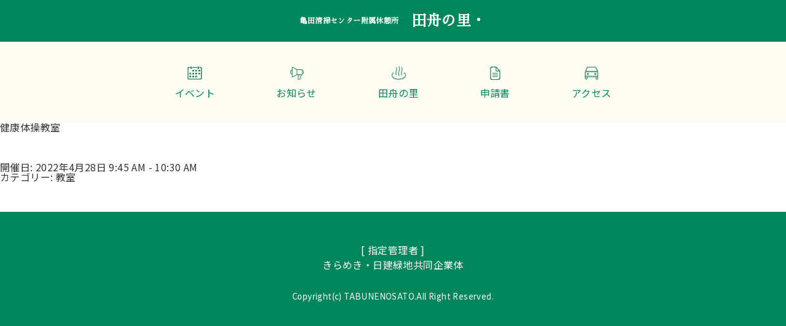

--- FILE ---
content_type: text/css
request_url: http://www.tafune.com/wp-content/themes/site/style.css?20260116104816
body_size: 4976
content:
/*
Theme Name: 田舟の里
Theme URI: http://www.tafune.com
Author: Twoailinks
Author URI: http://www.twoailinks.com
Version: 1.0
License: TwoAiLinks
License URI: http://www.twoailinks.com
*/



@charset "UTF-8";

html {
	color: #333;
	letter-spacing: 0.025em;
	line-height: 1;
	font-size: 16px;
	font-family: "Noto Sans JP";
}

a {
	color: inherit;
	text-decoration: none;
}

strong {
	font-weight: bold;
}

ul {
	list-style: none;
}

img {
	vertical-align: bottom;
}

.inner {
	width: 900px;
	margin: 0 auto;
}

.tel {
	font-size: 26px;
	font-weight: bold;
}

.attention {
	text-align: center;;
	background: #FEFDF3;
	color: brown;
	padding-bottom: 60px;
}
.red {
	color: crimson;
}
.yellow {
	color: gold;
}



/*  */

#header .top {
	background: url(images/header_img.jpg) center center/cover no-repeat;
	height: 500px;
	display: flex;
	justify-content: center;
	align-items: center;
	position: relative;
}

#header .circle {
	color: #fff;
	background: #00865A;
	text-align: center;
	padding: 50px;
	display: inline-block;
	border-radius: 50%;
	position: absolute;
	left: auto;
	top: auto;
	opacity: 85%;
}

#header h1 {
	font-size: 48px;
	font-weight: bold;
	font-family: "Sawarabi Mincho";
	line-height: 1.2;
}

#header h1 span {
	font-size: 18px;
	font-weight: bold;
	font-family: "Sawarabi Mincho";
}

#header h1 .h_span {
	margin-bottom: 10px;
}

#header h1 .span_h {
	font-size: 24px;
	font-weight: normal;
	padding: 10px 0 0;
	border-top: 1px solid #fff;
}

#header nav ul {
	display: flex;
	justify-content: center;
	align-items: center;
	background: #FEFDF3;
}

#header nav ul a:hover {
	background: rgba(0, 134, 90, 0.8);
}

#header nav ul a:hover p {
	color: #fff;
}

#header nav li {
	text-align: center;
}

#header nav li a {
	padding: 40px 50px;
	display: block;
	transition: 1s;
}

#header nav li p {
	color: #00865A;
	margin: 0.8em 0 0;
}


/*  */

section {
	padding: 40px 0;
}


/*  */

.n_info li {
	padding: 20px;
	border-bottom: 1px solid #B4B4B4;
}

.n_info li:nth-of-type(1) {
	border-top: 1px solid #B4B4B4;
}

.n_info li a {
	display: flex;
	justify-content: space-between;
	align-items: center;
}

.n_info li .list_news {
	display: flex;
	align-items: center;
}

.n_info p {
	margin-left: 20px;
}

.n_info i {
	color: #00865A;
}

.n_info .tag {
	padding: 6px;
	color: #fff;
	background: #333;
	border-radius: 6px;
	text-align: center;
	width: 80px;
	font-size: 12px;
}

.btn {
	text-align: center;
	margin: 2em 0 0;
}

.btn a {
	margin: 30px 0 0;
	padding: 20px 100px;
	display: inline-block;
	background: #fff;
	border: 1px solid #00865A;
	color: #00865A;
}


/*  */

#sato {
	background: #FEFDF3;
}

.title {
	text-align: center;
	padding: 0 0 30px;
}

.title h2 {
	font-size: 40px;
	font-weight: bold;
	font-family: "Sawarabi Mincho";
	color: #00865A;
	line-height: 1.2;
	letter-spacing: 5px;
}

.title h2 span {
	font-size: 18px;
	font-family: "Sawarabi Mincho";
	color: #00865A;
}

.title h3 {
	font-size: 12px;
	color: #00865A;
	letter-spacing: 5px;
	display: inline-block;
	padding: 10px 0 0;
}

.menu {
	display: flex;
	justify-content: center;
	align-items: center;
}

.menu li {
	margin-left: 5px;
}

.menu li:nth-of-type(1) {
	margin-left: 0;
}

.menu .menu_a {
	border: 1px solid #00865A;
	color: #00865A;
	text-align: center;
	margin: 10px 0 0;
	padding: 15px 30px;
	display: inline-block;
	border-radius: 20px;
	transition: 1s;
}

.menu .menu_a:hover {
	background: #00865A;
	border: 1px solid #00865A;
	color: #fff;
}

.img_scroll {
	display: flex;
	padding: 40px 0 0;
}

.img_scroll .img_box {
	width: 50%;
}

.img_scroll img {
	width: 100%;
}




/*  */
#pamphlet {
	background: #FEFDF3;
	text-align: center;
}
#pamphlet a:hover{
	opacity: 70%;
}


/*  */

#sato_menu1 {
	background: #FEFDF3;
}

#sato_menu1 dd .subpara {
	color: #000;
}

.inner_h2 {
	font-size: 32px;
	letter-spacing: 5px;
	text-align: center;
	color: #00865A;
	padding: 0 0 40px;
}

.content {
	display: flex;
	align-items: center;
	padding: 30px;
	border-top: 1px solid #B4B4B4;
}

#sato_menu1 .content_p {
	padding: 0 0 30px;
	border-bottom: 1px solid #B4B4B4;
}

.content dt {
	color: #00865A;
	line-height: 1.5;
}

.content dd {
	margin-left: 50px;
	line-height: 1.7;
}

#sato_menu1 dd span {
	color: #00865A;
	padding: 0 10px;
}

#sato_menu1 .content_p p {
	margin-left: 150px;
}

.content_p span {
	color: #00865A;
	padding: 0 0 2px;
	border-bottom: 1px dashed #00865A;
}


/*  */

#sato_menu2 {
	background: #FEFDF3;
}

.inner_h3::before {
	content: '● ';
	color: #00865A;
}

#sato_menu2 table {
	width: 100%;
	table-layout: fixed;
	margin: 20px 0 40px;
	border-collapse: separate;
	empty-cells: hide;
}

#sato_menu2 th,
#sato_menu2 td {
	border-bottom: 1px solid #B4B4B4;
	border-right: 1px solid #B4B4B4;
	padding: 25px;
}

#sato_menu2 .none {
	border-right: none;
}

#sato_menu2 thead th {
	background: #00865A;
	color: #fff;
	text-align: center;
}

#sato_menu2 tbody th {
	background: rgba(0, 134, 90, 0.1);
	color: #00865A;
	text-align: center;
}

#sato_menu2 tbody td {
	background: #fff;
	text-align: center;
}

#sato_menu2 dl {
	display: table;
	width: 100%;
	height: 50px;
	border-top: 1px solid #B4B4B4;
	border-bottom: 1px solid #B4B4B4;
	margin: 20px 0 0;
}

#sato_menu2 dt {
	display: table-cell;
	background: #00865A;
	color: #fff;
	text-align: center;
	width: 20%;
	vertical-align: middle;
}

#sato_menu2 dd {
	background: #fff;
	text-align: center;
	width: 80%;
	display: table-cell;
	vertical-align: middle;
}


/*  */
#kannaizu {
	background: #FEFDF3;
}

#kannaizu img,
#area img {
	width: 100%;
}



/*  */
#photo {
	background: #FEFDF3;
}
#photo .inner {
	display: flex;
	justify-content: center;
	flex-wrap: wrap;
}
#photo .inner div {
	width: calc( 100% / 3 );
	padding: 20px 10px;
	box-sizing: border-box;
}
#photo .inner div img {
	width: 100%;
}
#photo .inner div span {
	display: block;
	text-align: center;
	margin-top: 10px;
}


/*  */
#contact,
#contact_parc {
	background: rgba(0, 134, 90, 0.2);
}

#contact h2,
#contact_parc h2 {
	font-size: 24px;
	color: #00865A;
	font-family: "Sawarabi Mincho";
	text-align: center;
}

.contact_add {
	margin: 1em 0 0;
}

.contact_add dl {
	font-size: 14px;
	text-align: center;
	line-height: 1.5;
}


/*  */

#parc_p p {
	font-size: 20px;
	line-height: 1.7;
	font-family: "Sawarabi Mincho";
	text-align: center;
}


/*  */

#parc_menu .content dd {
	width: 80%;
}

#parc_menu .content .content_p {
	margin-top: 10px;
}

#parc_menu .content .content_p:first-child {
	margin-top: 0;
}

#parc_menu .content .content_p span {
	font-size: 15px;
}


#parc_menu .content:nth-of-type(2) {
	border-bottom: 1px solid #B4B4B4;
}

.content_btn {
	display: flex;
	justify-content: space-between;
	align-items: center;
	padding: 50px 0 0;
}

/* #parc_menu .forms_btn a {
	padding: 15px 80px;
} */


/*  */

#forms .content_forms {
	display: flex;
	justify-content: space-between;
	align-items: center;
	padding: 15px 20px;
	border-bottom: 1px solid #B4B4B4;
}

#forms .content_forms:nth-of-type(1) {
	border-top: 1px solid #B4B4B4;
}

#forms .forms_btn {
	margin: 10px 0 0;
}

.forms_btn a {
	padding: 20px 20px;
	display: inline-block;
	background: #fff;
	border: 1px solid #00865A;
	color: #00865A;
	width: 240px;
	text-align: center;
}

#forms .forms_btn:nth-of-type(1) {
	margin: 0;
}


/*  */

#access {
	background: #FEFDF3;
}

#access iframe {
	width: 100%;
}

#access .access_add {
	display: flex;
	justify-content: space-between;
	align-items: center;
	margin: 1em 0 0;
}

#access .access_add dl {
	line-height: 1.5;
}

#access .access_add p::after {
	content: '　>';
}

#access .content_p {
	margin: 2em 0 0;
}


/*  */

#footer {
	background: #00865A;
	text-align: center;
	padding: 0 0 50px;
}

#footer img {
	width: 25%;
	padding: 50px 0 10px;
}

#footer .footer_add {
	color: #fff;
	line-height: 1.5;
	padding: 50px 0 30px;
}

#footer small {
	font-size: smaller;
	color: #fff;
}

#footer .footer_add div {
	margin-bottom: 15px;
}

#footer .footer_add div a {
	font-size: 22px;
}

/*  */

#page_top {
	width: 60px;
	height: 60px;
	position: fixed;
	right: 0;
	bottom: 0;
	opacity: 1;
}

#page_top a {
	width: 60px;
	height: 60px;
	text-decoration: none;
}

#page_top a::before {
	font-family: 'Font Awesome 5 Free';
	font-weight: 900;
	content: '\f139';
	font-size: 50px;
	color: #00865A;
}


/*  */

#header .top_box {
	background: #00865A;
}

#header .top_box a {
	display: flex;
	justify-content: center;
	flex-direction: row-reverse;
	align-items: center;
}

#header .top_box h1 {
	font-size: 24px;
	color: #fff;
	font-family: "Sawarabi Mincho";
	font-weight: bold;
	padding: 20px 0;
	padding-left: 20px;
}

#header .top_box h2 {
	font-size: 12px;
	font-weight: bold;
	padding: 20px 0;
	color: #fff;
	font-family: "Sawarabi Mincho";
}

.sche_navi {
	display: flex;
	justify-content: center;
	align-items: center;
	background: #FEFDF3;
}

.sche_navi a:hover p {
	color: #00865A;
}

.sche_navi li {
	text-align: center;
}

.sche_navi li a {
	padding: 40px 50px;
	display: block;
	transition: 1s;
}

.sche_navi li img {
	opacity: 0.3;
}

.sche_navi a:hover img {
	opacity: 1;
}

.sche_navi li p {
	margin: 0.8em 0 0;
	color: rgba(0, 134, 90, 0.3);
}


/*  */
#schedule {
	background: #FEFDF3;
}

#schedule p {
	text-align: center;
	line-height: 1.7;
	margin-top: 1em;
	margin-bottom: 1em;
}
#schedule .link_text a{
	color: blue;
}
#schedule .msg {
	text-align: center;;
}
#schedule .sche_navi li a {
	padding: 30px 30px 20px;
}

#schedule .sche_navi li p {
	font-size: 14px;
}

#schedule table {
	width: 100%;
}

#schedule th,
#schedule td {
	border-bottom: 1px solid #fff;
	border-right: 1px solid #fff;
	padding: 10px;
}

#schedule thead th {
	background: #00865A;
	color: #fff;
	text-align: center;
}

#schedule tbody th {
	background: #00865A;
	color: #fff;
	text-align: center;
	width: 12%;
}

#schedule tbody td {
	background: rgba(0, 134, 90, 0.1);
	text-align: left;
	padding: 10px 30px;
}

#schedule tbody td a {
	color: royalblue;
}

#schedule tbody .date {
	width: 28%;
}

#schedule tbody .link {
	width: 40%;
}

#schedule tbody .date_e {
	background: rgba(0, 134, 90, 0.2);
	width: 28%;
}

#schedule tbody .event {
	background: rgba(0, 134, 90, 0.2);
}

#schedule .images {
	display: flex;
	justify-content: center;
	align-items: center;
	margin-top: 30px;
}

#schedule .images > div {
	width: calc( 100% / 3 );
	padding: 0 10px;
}

#schedule .images > div > img {
	width: 100%;
	height: auto;
}

#schedule .schedule_pdf {
	color: royalblue;
	text-align: center;
	font-size: 16px;
	margin-bottom: 30px;
}

#schedule .event-attention {
	display: flex;
}
#schedule .event-attention p {
	width: calc( 100% / 2 );
	font-size: 14px;
	text-align: left;
	padding: 15px;
	box-sizing: border-box;
}
#schedule .event-attention p span{
	display: block;
	padding-left: 0.5em;
}
.xo-event-calendar table.xo-month .month-event-title {
	font-size: 12px;
	line-height: 1.5em;
	padding: 5px;
}

/*  */

#info {
	background: #FEFDF3;
}


/*  */

.flex {
	display: flex;
}

.jc_center {
	justify-content: center;
}

.fw_wrap {
	flex-wrap: wrap;
}

.al_center {
	align-items: center;
}

.information .post {
	cursor: pointer;
	transition: 0.5s ease-in-out;
}

.information .post {
	border-bottom: 1px solid #ddd;
}

.information .post.post-line1 {
	border-top: 1px solid #ddd;
}

.information .list {
	position: relative;
	padding: 10px 15px;
}

.information .list>div {
	width: calc(100% - 30px);
}

.information .list span {
	text-align: center;
	font-size: 12px;
	width: 100px;
	font-weight: 500;
	color: #fff;
	margin-right: 20px;
	padding: 13px 5px;
	background-color: #666;
	border-radius: 7px;
}

.information .list .date {
	color: #000;
	margin-bottom: 10px;
}

.information .list .title {
	font-size: 16px;
	line-height: 1.5em;
	padding: 0;
}

.information .list::before,
.information .list::after {
	content: '';
	display: block;
	width: 16px;
	height: 1px;
	background: #2a4073;
	position: absolute;
	right: 30px;
	top: 50%;
	transform: translateY(-50%);
}

.information .list::after {
	transform: translateY(-50%) rotate(90deg);
	transition: 0.3s;
}

.information .list.active::after {
	transform: rotate(0);
	transition: 0.3s;
}

.information .text {
	line-height: 1.5em;
	padding: 20px 30px 30px 30px;
}

.information .text .img {
	margin-bottom: 30px;
}

.information .text img {
	width: calc(50% - 15px);
	height: 300px;
	object-fit: cover;
}

.information .information .text p:not(:last-of-type) {
	margin-bottom: 10px;
}

.information .images {
	display: flex;
	justify-content: center;
	align-items: center;
	margin-top: 30px;
}

.information .images > div {
	width: calc( 100% / 3 );
	padding: 0 10px;
}

.information .images > div > img {
	width: 100%;
	height: auto;
}
.information .link_text{
	margin-top: 15px;
}
.information .link_text a{
	color: blue;
}

#calendar {
	background: #FEFDF3;
}

#calendar img {
	width: 100%;
}

.event_detail {
	margin: 70px 0 50px;
}

.event_detail h2 {
	line-height: 1.7em;
	font-size: 30px;
	margin-bottom: 40px;
}

.event_detail .date {
	font-size: 14px;
	margin-bottom: 40px;
	text-align: right;
}

.event_detail .para {
	line-height: 2em;
}

.event_detail .para .com {
	display: block;
	text-align: left !important;
}
.event_detail .backurl {
	font-size: 14px;
	margin-bottom: 40px;
	text-align: right;
}
.event_detail .backurl a {
	color: royalblue;
}

/* カレンダー */
.xo-event-calendar {
	width: 100%;
	background-color: #FEFDF3 !important;
	padding-bottom: 15px;
}
.xo-months {
	width: 900px;
	margin: 0 auto;
}
.xo-event-calendar table.xo-month > thead th.saturday {
	background-color: #0094c4;
	color: #fff;
}
.xo-event-calendar thead tr {
	background-color: #eee;
	height: 40px;
}
.xo-event-calendar tbody tr {
	height: 70px;
}
.xo-event-calendar table.xo-month .month-dayname td > div {
	padding: 10px;
	font-size: 18px;
	text-align: left;
}
.xo-event-calendar table.xo-month .month-dayname td > div > div {
	text-align: center;
	font-size: 14px;
	color: #ff408c !important;
	margin-top: 10px;
}
.xo-event-calendar .holiday-titles {
	display: none;
}

/* バナー */
.bunner {
	width: 100%;
	text-align: center;
	margin: 0 auto;
}
.bunner div{
	margin-bottom: 20px;
}
.bunner div:last-of-type{
	margin-bottom: 0;
}
.bunner img{
	width: 100%;
	height: auto;
}
.bunner a:hover{
	opacity: 0.7;
}

@media screen and (max-width: 920px) {
	.inner {
		max-width: 100%;
		padding: 0 10px;
		box-sizing: border-box;
	}

	.content_btn {
		display: block;
		padding: 0;
		margin: 3em 0 0;
	}

	#parc_menu .forms_btn a {
		margin: 1em 0 0;
		padding: 15px 60px;
	}

	#forms .forms_btn {
		text-align: center;
	}

	#forms .forms_btn:nth-of-type(1) {
		margin: 30px 0 0;
	}

	#parc_menu .content {
		display: block;
		padding: 20px;
	}

	#parc_menu .content dd {
		margin: 10px 20px 0;
	}

	.xo-months {
		width: 100%;
	}
}


@media screen and (max-width: 768px) {
	#schedule thead {
		display: none;
	}
	#schedule tbody th,
	#schedule tbody td {
		display: block;
		width: 100% !important;
		padding-left: 0;
		padding-right: 0;
	}
	#schedule tbody td {
		padding: 10px 20px;
		box-sizing: border-box;
	}
	#schedule tbody td.date {
		font-weight: bold;
		background-color: #ddd;
	}
	#schedule tbody td.link {
		font-weight: bold;
		background-color: #fff;
	}
	#schedule .event-attention {
		display: block;
	}
	#schedule .event-attention p {
		text-align: center;
		width: 100%;
		padding: 0;
		box-sizing: border-box;
	}
	.xo-event-calendar table.xo-month .month-dayname td > div {
		font-size: 14px;
	}
	.xo-event-calendar table.xo-month .month-dayname td > div > div {
		font-size: 12px;
	}
}




@media screen and (max-width: 748px) {
	.inner {
		max-width: 100%;
		padding: 0 10px;
		box-sizing: border-box;
	}

	/*  */
	#header nav ul {
		flex-wrap: wrap;
	}

	#header nav li {
		width: calc(100% / 3);
		text-align: center;
		border-top: 1px solid #B4B4B4;
		border-right: 1px solid #B4B4B4;
		box-sizing: border-box;
	}

	#header nav li:nth-of-type(1),
	#header nav li:nth-of-type(2),
	#header nav li:nth-of-type(3) {
		border-top: none;
	}

	#header nav li:nth-of-type(3n) {
		border-right: none;
	}

	#header nav li a {
		padding: 20px 10px;
	}

	/*  */
	.n_info li .list_news {
		display: block;
	}

	.n_info p {
		margin-left: 0;
		line-height: 1.7;
	}

	.n_info .tag {
		margin-top: 5px;
	}

	/*  */
	.menu .menu_a {
		padding: 15px 20px;
	}

	/*  */
	.content {
		display: block;
		padding: 20px;
	}

	.content dd {
		margin: 10px 20px 0;
	}

	#sato_menu1 dd .subtitle {
		display: block;
		padding: 0 10px 0 0;
	}

	#sato_menu1 dd .subpara {
		display: block;
		margin-left: 1em;
	}

	#sato_menu1 .content_p p {
		margin-left: 4em;
	}

	/*  */
	#sato_menu2 th,
	#sato_menu2 td {
		padding: 15px;
	}

	#sato_menu2 dt {
		padding: 25px 10px;
	}

	#sato_menu2 dd {
		padding: 25px 68px;
	}

	/*  */
	#forms .content_forms {
		display: block;
	}

	#forms .content_forms>li {
		text-align: center;
		margin: 20px 0 0;
	}

	/*  */
	.sche_navi {
		flex-wrap: wrap;
	}

	.sche_navi li {
		width: calc(100% / 3);
		border-top: 1px solid #B4B4B4;
		border-right: 1px solid #B4B4B4;
		box-sizing: border-box;
	}

	.sche_navi li:nth-of-type(1),
	.sche_navi li:nth-of-type(2),
	.sche_navi li:nth-of-type(3) {
		border-top: none;
	}

	.sche_navi li:nth-of-type(3n) {
		border-right: none;
	}

	.sche_navi li:nth-of-type(7) {
		display: none;
	}

	.sche_navi li a {
		padding: 20px 10px;
	}

	/*  */
	#header_s h1 {
		font-size: 24px;
		color: #fff;
		font-family: "Sawarabi Mincho";
		font-weight: bold;
		padding: 20px 0;
	}

	#header_s h2 {
		font-size: 12px;
		font-weight: bold;
		padding: 20px 10px;
		color: #fff;
		font-family: "Sawarabi Mincho";
	}

	/*  */
	#schedule .inner p {
		text-align: center;
		line-height: 1.7;
		margin: 1em 0 2em;
	}

	#schedule .sche_navi p {
		text-align: center;
		line-height: 1.7;
		margin: 1em 0;
	}

	#schedule .sche_navi li a {
		padding: 10px 20px;
	}



	/* お知らせ */
	.information .post:hover {
		transform: translateX(0);
	}

	.information .list {
		padding: 20px;
	}

	.information .text {
		padding: 10px 20px 20px 20px
	}

	.information .text .img {
		margin-bottom: 20px;
		flex-direction: column;
	}

	.information .text .img img:not(:first-of-type) {
		margin-top: 10px;
	}

	.information .text img {
		width: 100%;
		height: 150px;
	}

	.information .list .title {
		font-size: 13px;
	}

	.information .list span {
		font-size: 12px;
	}

	.information .list::before,
	.information .list::after {
		right: 20px;
	}

	#sato_menu2 dt {
		width: 30%;
	}

	#sato_menu2 dd {
		width: 70%;
	}
}

@media screen and (max-width: 600px) {
	.information .list div {
		display: block;
	}

	.information .list span {
		display: block;
		margin-right: 0;
		padding: 7px 5px;
		margin-bottom: 10px;
	}

	.information .list .title {
		text-align: left;
	}
	#schedule .images,
	.information .images  {
		display: block;
		margin-top: 20px;
	}
	#schedule .images > div,
	.information .images > div {
		width: 100%;
		padding: 0;
		margin-bottom: 20px;
	}

}